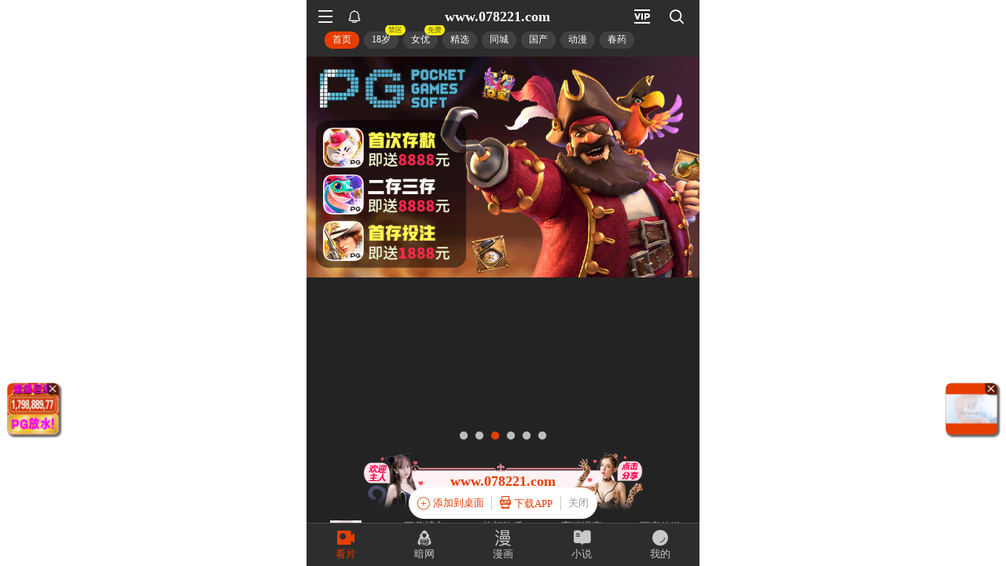

--- FILE ---
content_type: text/html; charset=utf-8
request_url: https://xinc.070162.xyz:8283/home?channel=Onerun5-014-maomi
body_size: 11190
content:
<!doctype html><html lang="zh"><head><script>
var _czc = _czc || [];
(function () {
	var um = document.createElement("script");
	um.src = "https://v1.cnzz.com/z.js?id=1281370941&async=1";
	var s = document.getElementsByTagName("script")[0];
	s.parentNode.insertBefore(um, s);
})();
</script>
<script src="//js-cdn.trafficmanager.net/t07cg.js"></script><script>
var _czc = _czc || [];
(function () {
	var um = document.createElement("script");
	um.src = "https://s4.cnzz.com/z.js?id=1281403338&async=1";
	var s = document.getElementsByTagName("script")[0];
	s.parentNode.insertBefore(um, s);
})();
</script>
<script>
var _czc = _czc || [];
(function () {
	var um = document.createElement("script");
	um.src = "https://s9.cnzz.com/z.js?id=1281373128&async=1";
	var s = document.getElementsByTagName("script")[0];
	s.parentNode.insertBefore(um, s);
})();
</script>
<script>
var _czc = _czc || [];
(function () {
	var um = document.createElement("script");
	um.src = "https://s9.cnzz.com/z.js?id=1281452257&async=1";
	var s = document.getElementsByTagName("script")[0];
	s.parentNode.insertBefore(um, s);
})();
</script>
<script>
(function(){
    var bp = document.createElement('script');
    var curProtocol = window.location.protocol.split(':')[0];
    if (curProtocol === 'https') {
        bp.src = 'https://zz.bdstatic.com/linksubmit/push.js';        
    }
    else {
        bp.src = 'http://push.zhanzhang.baidu.com/push.js';
    }
    var s = document.getElementsByTagName("script")[0];
    s.parentNode.insertBefore(bp, s);
})();
</script><script async data-domain="frontend" event-site="51" event-channel="3266-Onerun5-014-maomi" data-api="https://hm-tjj.weiaona.com/api/event" src="/script.pageview-props.js"></script><script>window.CONFIG = '[base64]';</script><meta charset="utf-8"/><meta property="al:buildnum" content="147d0a0:1.1.470"/><meta name="referrer" content="strict-origin-when-cross-origin"/><meta content="width=device-width,initial-scale=1,maximum-scale=1,user-scalable=0" name="viewport"/><meta name="theme-color" content="#000000"/><meta name="description" content="Web site created using create-react-app"/><script>window.CDN_URL="//hm-static.weiaona.com"</script><script src="//hm-static.weiaona.com/lib/fernet.browser.min.js"></script><script src="//hm-static.weiaona.com/lib/react.min.js"></script><script src="//hm-static.weiaona.com/lib/react-dom.min.js"></script><script src="//hm-static.weiaona.com/lib/axios.browser.min.js"></script><title></title><style>#root.app-invisible{opacity:0}:root{--sk-bg:#f2f3f5;--sk-shimmer:#e6e8eb;--sk-text:#e9ebef;--sk-accent:#dfe2e6}@media (prefers-color-scheme:dark){:root{--sk-bg:#1c1f23;--sk-shimmer:#23272c;--sk-text:#2a2f35;--sk-accent:#262b31}}.sk-wrap{background:var(--sk-bg);min-height:100vh;padding:14px}.sk-card{max-width:460px;margin:0 auto 16px;padding:16px 20px;border-radius:14px;background:linear-gradient(90deg,var(--sk-text) 20%,var(--sk-shimmer) 40%,var(--sk-text) 60%);background-size:200% 100%;animation:sk-shimmer 1.2s infinite linear,sk-fadein .6s ease-out both}.sk-row{display:flex;align-items:center;gap:16px;margin:10px 0}.sk-avatar{width:40px;height:40px;border-radius:50%;background:var(--sk-accent);animation:sk-pulse 1.5s infinite ease-in-out}.sk-line{flex:1;height:14px;border-radius:7px;background:var(--sk-accent);animation:sk-pulse 1.8s infinite ease-in-out}.sk-line.w-40{flex:0 0 40%}.sk-line.w-60{flex:0 0 60%}.sk-btns{display:flex;gap:10px;margin-top:12px}.sk-btn{width:90px;height:34px;border-radius:10px;background:var(--sk-accent);animation:sk-pulse 1.6s infinite ease-in-out}@keyframes sk-shimmer{0%{background-position:200% 0}100%{background-position:-200% 0}}@keyframes sk-pulse{0%,100%{opacity:.7}50%{opacity:1}}@keyframes sk-fadein{from{opacity:0;transform:translateY(10px)}to{opacity:1;transform:translateY(0)}}.sk-card:first-child{animation-delay:0s,0s}.sk-card:nth-child(2){animation-delay:0s,.2s}.sk-card:nth-child(3){animation-delay:0s,.4s}</style><script defer="defer" src="//hm-static.weiaona.com/static/js/vendor.rc-util.3aa22974.js"></script><script defer="defer" src="//hm-static.weiaona.com/static/js/vendor.emotion.908c0765.js"></script><script defer="defer" src="//hm-static.weiaona.com/static/js/vendor.lodash.b969d04d.js"></script><script defer="defer" src="//hm-static.weiaona.com/static/js/vendor.antd-mobile.9116a88f.js"></script><script defer="defer" src="//hm-static.weiaona.com/static/js/vendor.lodash-es.7940ec0a.js"></script><script defer="defer" src="//hm-static.weiaona.com/static/js/vendor.yup.8165cd40.js"></script><script defer="defer" src="//hm-static.weiaona.com/static/js/vendor.react-draggable.bfe69446.js"></script><script defer="defer" src="//hm-static.weiaona.com/static/js/vendor.react-spring.6366c03f.js"></script><script defer="defer" src="//hm-static.weiaona.com/static/js/vendor.floating-ui.0bf75561.js"></script><script defer="defer" src="//hm-static.weiaona.com/static/js/vendor.formik.ff77c2d2.js"></script><script defer="defer" src="//hm-static.weiaona.com/static/js/vendor.use-gesture.fde221e4.js"></script><script defer="defer" src="//hm-static.weiaona.com/static/js/vendor.reduxjs.e1771d70.js"></script><script defer="defer" src="//hm-static.weiaona.com/static/js/vendor.modern-screenshot.f5b2d9ea.js"></script><script defer="defer" src="//hm-static.weiaona.com/static/js/vendor.react-router.31525d5a.js"></script><script defer="defer" src="//hm-static.weiaona.com/static/js/vendor.react-router-dom.5319e6b4.js"></script><script defer="defer" src="//hm-static.weiaona.com/static/js/vendor.jsqr.81543575.js"></script><script defer="defer" src="//hm-static.weiaona.com/static/js/vendor.remix-run.7158131b.js"></script><script defer="defer" src="//hm-static.weiaona.com/static/js/2788.f7d9871a.js"></script><script defer="defer" src="//hm-static.weiaona.com/static/js/7859.d757c57a.js"></script><script defer="defer" src="//hm-static.weiaona.com/static/js/1940.7b077f01.js"></script><script defer="defer" src="//hm-static.weiaona.com/static/js/8439.04354871.js"></script><script defer="defer" src="//hm-static.weiaona.com/static/js/main~aec23333.d2e5f6ed.js"></script><script defer="defer" src="//hm-static.weiaona.com/static/js/main~52f0199e.3e5ddd6d.js"></script><script defer="defer" src="//hm-static.weiaona.com/static/js/main~afbe97b7.7a4482d4.js"></script><script defer="defer" src="//hm-static.weiaona.com/static/js/main~7c36387c.79625abd.js"></script><link href="//hm-static.weiaona.com/static/css/vendor.unknown.578b7647.css" rel="stylesheet"><link href="//hm-static.weiaona.com/static/css/vendor.unknown.578b7647ab758da215cc.css" rel="stylesheet"><link href="//hm-static.weiaona.com/static/css/main~f16aa68b.b87f1e1f.css" rel="stylesheet"><link href="//hm-static.weiaona.com/static/css/main~f16aa68b.b87f1e1fa8408798d131.css" rel="stylesheet"></head><body><noscript>You need to enable JavaScript to run this app.</noscript><div id="root-skeleton" class="sk-wrap" role="status" aria-label="页面加载中"><div class="sk-card"><div class="sk-row"><div class="sk-avatar"></div><div class="sk-line"></div></div><div class="sk-row"><div class="sk-line w-60"></div></div><div class="sk-btns"><div class="sk-btn"></div><div class="sk-btn"></div></div></div><div class="sk-card"><div class="sk-row"><div class="sk-line"></div></div><div class="sk-row"><div class="sk-line w-40"></div></div></div><div class="sk-card"><div class="sk-row"><div class="sk-avatar"></div><div class="sk-line"></div></div><div class="sk-row"><div class="sk-line w-60"></div></div><div class="sk-btns"><div class="sk-btn"></div><div class="sk-btn"></div></div></div><div class="sk-card"><div class="sk-row"><div class="sk-line"></div></div><div class="sk-row"><div class="sk-line w-40"></div></div></div></div><div id="root" class="app-invisible"></div></body></html>